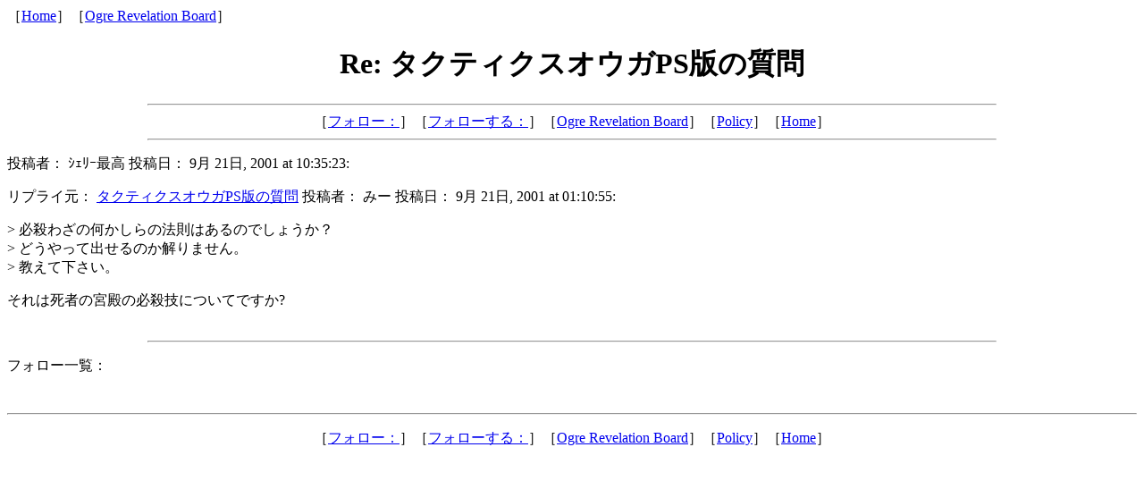

--- FILE ---
content_type: text/html
request_url: http://ogre.org/orb/messages13/2278.html
body_size: 1486
content:
<html>
  <head>
    <title>Re: タクティクスオウガPS版の質問</title>
    <meta http-equiv="Content-Type" content="text/html; charset=Shift_JIS">
    <link rel="icon" href="/favicon.ico" type="image/x-icon">
    <link rel="shortcut icon" href="/favicon.ico">
  </head>
  <body bgcolor="#ffffff">
  <P>［<A HREF="http://ogre.org/">Home</A>］［<a href="http://ogre.org/orb/">Ogre Revelation Board</a>］</P>
    <center>
      <h1>Re: タクティクスオウガPS版の質問</h1>
    </center>
<hr width=75%>
<center>［<a href="#followups">フォロー：</a>］［<a href="#postfp">フォローする：</a>］［<a href="http://ogre.org/orb/">Ogre Revelation Board</a>］［<a href="http://ogre.org/orb/orbpol.html">Policy</a>］［<A HREF="http://ogre.org/">Home</A>］</center>
<hr width=75%><p>
投稿者： ｼｪﾘｰ最高  投稿日： 9月 21日, 2001 at 10:35:23:<p>
リプライ元： <a href="2277.html">タクティクスオウガPS版の質問</a>  投稿者： みー  投稿日： 9月 21日, 2001 at 01:10:55:<p>
> 必殺わざの何かしらの法則はあるのでしょうか？<br>> どうやって出せるのか解りません。<br>> 教えて下さい。<p>それは死者の宮殿の必殺技についてですか?
<br>
<br><hr width=75%><p>
<a name="followups">フォロー一覧：</a><br>
<ul><!--insert: 2278-->
</ul><!--end: 2278-->
<br><hr><p>
<center>［<a href="#followups">フォロー：</a>］［<a href="#postfp">フォローする：</a>］［<a href="http://ogre.org/orb/">Ogre Revelation Board</a>］［<a href="http://ogre.org/orb/orbpol.html">Policy</a>］［<A HREF="http://ogre.org/">Home</A>］</center>
</body></html>
